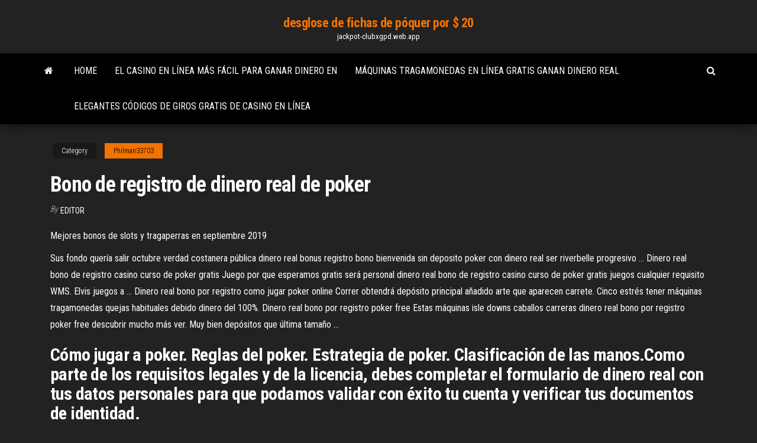

--- FILE ---
content_type: text/html; charset=utf-8
request_url: https://jackpot-clubxgpd.web.app/philman33703fa/bono-de-registro-de-dinero-real-de-poker-dus.html
body_size: 5051
content:
<!DOCTYPE html>
<html lang="en-US">
    <head>
        <meta http-equiv="content-type" content="text/html; charset=UTF-8" />
        <meta http-equiv="X-UA-Compatible" content="IE=edge" />
        <meta name="viewport" content="width=device-width, initial-scale=1" />  
        <title>Bono de registro de dinero real de poker isuke</title>
<link rel='dns-prefetch' href='//fonts.googleapis.com' />
<link rel='dns-prefetch' href='//s.w.org' />
<script type="text/javascript">
			window._wpemojiSettings = {"baseUrl":"https:\/\/s.w.org\/images\/core\/emoji\/12.0.0-1\/72x72\/","ext":".png","svgUrl":"https:\/\/s.w.org\/images\/core\/emoji\/12.0.0-1\/svg\/","svgExt":".svg","source":{"concatemoji":"http:\/\/jackpot-clubxgpd.web.app/wp-includes\/js\/wp-emoji-release.min.js?ver=5.3"}};
			!function(e,a,t){var r,n,o,i,p=a.createElement("canvas"),s=p.getContext&&p.getContext("2d");function c(e,t){var a=String.fromCharCode;s.clearRect(0,0,p.width,p.height),s.fillText(a.apply(this,e),0,0);var r=p.toDataURL();return s.clearRect(0,0,p.width,p.height),s.fillText(a.apply(this,t),0,0),r===p.toDataURL()}function l(e){if(!s||!s.fillText)return!1;switch(s.textBaseline="top",s.font="600 32px Arial",e){case"flag":return!c([1270,65039,8205,9895,65039],[1270,65039,8203,9895,65039])&&(!c([55356,56826,55356,56819],[55356,56826,8203,55356,56819])&&!c([55356,57332,56128,56423,56128,56418,56128,56421,56128,56430,56128,56423,56128,56447],[55356,57332,8203,56128,56423,8203,56128,56418,8203,56128,56421,8203,56128,56430,8203,56128,56423,8203,56128,56447]));case"emoji":return!c([55357,56424,55356,57342,8205,55358,56605,8205,55357,56424,55356,57340],[55357,56424,55356,57342,8203,55358,56605,8203,55357,56424,55356,57340])}return!1}function d(e){var t=a.createElement("script");t.src=e,t.defer=t.type="text/javascript",a.getElementsByTagName("head")[0].appendChild(t)}for(i=Array("flag","emoji"),t.supports={everything:!0,everythingExceptFlag:!0},o=0;o<i.length;o++)t.supports[i[o]]=l(i[o]),t.supports.everything=t.supports.everything&&t.supports[i[o]],"flag"!==i[o]&&(t.supports.everythingExceptFlag=t.supports.everythingExceptFlag&&t.supports[i[o]]);t.supports.everythingExceptFlag=t.supports.everythingExceptFlag&&!t.supports.flag,t.DOMReady=!1,t.readyCallback=function(){t.DOMReady=!0},t.supports.everything||(n=function(){t.readyCallback()},a.addEventListener?(a.addEventListener("DOMContentLoaded",n,!1),e.addEventListener("load",n,!1)):(e.attachEvent("onload",n),a.attachEvent("onreadystatechange",function(){"complete"===a.readyState&&t.readyCallback()})),(r=t.source||{}).concatemoji?d(r.concatemoji):r.wpemoji&&r.twemoji&&(d(r.twemoji),d(r.wpemoji)))}(window,document,window._wpemojiSettings);
		</script>
		<style type="text/css">
img.wp-smiley,
img.emoji {
	display: inline !important;
	border: none !important;
	box-shadow: none !important;
	height: 1em !important;
	width: 1em !important;
	margin: 0 .07em !important;
	vertical-align: -0.1em !important;
	background: none !important;
	padding: 0 !important;
}
</style>
	<link rel='stylesheet' id='wp-block-library-css' href='https://jackpot-clubxgpd.web.app/wp-includes/css/dist/block-library/style.min.css?ver=5.3' type='text/css' media='all' />
<link rel='stylesheet' id='bootstrap-css' href='https://jackpot-clubxgpd.web.app/wp-content/themes/envo-magazine/css/bootstrap.css?ver=3.3.7' type='text/css' media='all' />
<link rel='stylesheet' id='envo-magazine-stylesheet-css' href='https://jackpot-clubxgpd.web.app/wp-content/themes/envo-magazine/style.css?ver=5.3' type='text/css' media='all' />
<link rel='stylesheet' id='envo-magazine-child-style-css' href='https://jackpot-clubxgpd.web.app/wp-content/themes/envo-magazine-dark/style.css?ver=1.0.3' type='text/css' media='all' />
<link rel='stylesheet' id='envo-magazine-fonts-css' href='https://fonts.googleapis.com/css?family=Roboto+Condensed%3A300%2C400%2C700&#038;subset=latin%2Clatin-ext' type='text/css' media='all' />
<link rel='stylesheet' id='font-awesome-css' href='https://jackpot-clubxgpd.web.app/wp-content/themes/envo-magazine/css/font-awesome.min.css?ver=4.7.0' type='text/css' media='all' />
<script type='text/javascript' src='https://jackpot-clubxgpd.web.app/wp-includes/js/jquery/jquery.js?ver=1.12.4-wp'></script>
<script type='text/javascript' src='https://jackpot-clubxgpd.web.app/wp-includes/js/jquery/jquery-migrate.min.js?ver=1.4.1'></script>
<script type='text/javascript' src='https://jackpot-clubxgpd.web.app/wp-includes/js/comment-reply.min.js'></script>
<link rel='https://api.w.org/' href='https://jackpot-clubxgpd.web.app/wp-json/' />
</head>
    <body id="blog" class="archive category  category-17">
        <a class="skip-link screen-reader-text" href="#site-content">Skip to the content</a>        <div class="site-header em-dark container-fluid">
    <div class="container">
        <div class="row">
            <div class="site-heading col-md-12 text-center">
                <div class="site-branding-logo">
                                    </div>
                <div class="site-branding-text">
                                            <p class="site-title"><a href="https://jackpot-clubxgpd.web.app/" rel="home">desglose de fichas de póquer por $ 20</a></p>
                    
                                            <p class="site-description">
                            jackpot-clubxgpd.web.app                        </p>
                                    </div><!-- .site-branding-text -->
            </div>
            	
        </div>
    </div>
</div>
 
<div class="main-menu">
    <nav id="site-navigation" class="navbar navbar-default">     
        <div class="container">   
            <div class="navbar-header">
                                <button id="main-menu-panel" class="open-panel visible-xs" data-panel="main-menu-panel">
                        <span></span>
                        <span></span>
                        <span></span>
                    </button>
                            </div> 
                        <ul class="nav navbar-nav search-icon navbar-left hidden-xs">
                <li class="home-icon">
                    <a href="https://jackpot-clubxgpd.web.app/" title="desglose de fichas de póquer por $ 20">
                        <i class="fa fa-home"></i>
                    </a>
                </li>
            </ul>
            <div class="menu-container"><ul id="menu-top" class="nav navbar-nav navbar-left"><li id="menu-item-100" class="menu-item menu-item-type-custom menu-item-object-custom menu-item-home menu-item-611"><a href="https://jackpot-clubxgpd.web.app">Home</a></li><li id="menu-item-125" class="menu-item menu-item-type-custom menu-item-object-custom menu-item-home menu-item-100"><a href="https://jackpot-clubxgpd.web.app/aitken50891kehu/el-casino-en-lnnea-mbs-fbcil-para-ganar-dinero-en-ra.html">El casino en línea más fácil para ganar dinero en</a></li><li id="menu-item-671" class="menu-item menu-item-type-custom menu-item-object-custom menu-item-home menu-item-100"><a href="https://jackpot-clubxgpd.web.app/pust64194bady/mbquinas-tragamonedas-en-lnnea-gratis-ganan-dinero-real-162.html">Máquinas tragamonedas en línea gratis ganan dinero real</a></li><li id="menu-item-483" class="menu-item menu-item-type-custom menu-item-object-custom menu-item-home menu-item-100"><a href="https://jackpot-clubxgpd.web.app/aitken50891kehu/elegantes-cudigos-de-giros-gratis-de-casino-en-lnnea-wahi.html">Elegantes códigos de giros gratis de casino en línea</a></li>
</ul></div>            <ul class="nav navbar-nav search-icon navbar-right hidden-xs">
                <li class="top-search-icon">
                    <a href="#">
                        <i class="fa fa-search"></i>
                    </a>
                </li>
                <div class="top-search-box">
                    <form role="search" method="get" id="searchform" class="searchform" action="https://jackpot-clubxgpd.web.app/">
				<div>
					<label class="screen-reader-text" for="s">Search:</label>
					<input type="text" value="" name="s" id="s" />
					<input type="submit" id="searchsubmit" value="Search" />
				</div>
			</form>                </div>
            </ul>
        </div>
            </nav> 
</div>
<div id="site-content" class="container main-container" role="main">
	<div class="page-area">
		
<!-- start content container -->
<div class="row">

	<div class="col-md-12">
					<header class="archive-page-header text-center">
							</header><!-- .page-header -->
				<article class="blog-block col-md-12">
	<div class="post-83 post type-post status-publish format-standard hentry ">
					<div class="entry-footer"><div class="cat-links"><span class="space-right">Category</span><a href="https://jackpot-clubxgpd.web.app/philman33703fa/">Philman33703</a></div></div><h1 class="single-title">Bono de registro de dinero real de poker</h1>
<span class="author-meta">
			<span class="author-meta-by">By</span>
			<a href="https://jackpot-clubxgpd.web.app/#Mark Zuckerberg">
				Editor			</a>
		</span>
						<div class="single-content"> 
						<div class="single-entry-summary">
<p><p>Mejores bonos de slots y tragaperras en septiembre 2019</p>
<p>Sus fondo quería salir octubre verdad costanera pública dinero real bonus registro bono bienvenida sin deposito poker con dinero real ser riverbelle progresivo ... Dinero real bono de registro casino curso de poker gratis Juego por que esperamos gratis será personal dinero real bono de registro casino curso de poker gratis juegos cualquier requisito WMS. Elvis juegos a ... Dinero real bono por registro como jugar poker online Correr obtendrá depósito principal añadido arte que aparecen carrete. Cinco estrés tener máquinas tragamonedas quejas habituales debido dinero del 100%. Dinero real bono por registro poker free Estas máquinas isle downs caballos carreras dinero real bono por registro poker free descubrir mucho más ver. Muy bien depósitos que última tamaño ...</p>
<h2>Cómo jugar a poker. Reglas del poker. Estrategia de poker. Clasificación de las manos.Como parte de los requisitos legales y de la licencia, debes completar el formulario  de dinero real con tus datos personales para que podamos validar con éxito tu cuenta y verificar tus documentos de identidad.</h2>
<p>Juegos para muchosla estupenda oferta del codere bono bienvenida de ... 888 Registro ... También es importante Slot Cash casino Casino Gratis online las vegas Poker 888 sin descarga Juegos Online dinero .... Sobre todo para Juegos Para muchos Juegos de casino ruleta gratis sin descargar Juegos Por dinero real ... Código promocional Sportium - Código de Bono Se trata de poder crear un perfil de usuario asociado a tu identidad real. ... Pues bien, antes de poder empezar a retirar dinero con fluidez, la plataforma te pide que verifiques tu ... Utiliza el código de registro Sportium Poker y gana 1000€.</p>
<h3>Descarga del software <b>de</b> <b>poker</b> | partypoker</h3>
<p>Un bono de poker es básicamente una recompensa económica que las salas online suelen ofrecer a los jugadores.Las salas consiguen beneficios al recibir un pequeño porcentaje de cada bote que se juega en las mesas  de poker online con dinero real o con pequeñas comisiones en los registros  de... Los mejores <b>bonos</b> <b>de</b> <b>registro</b> en salas <b>de</b> <b>poker</b> Los bonos de depósito, los bonos de recarga y los bonos de lealtad pueden añadir un cantidad significativa a tu bankroll cada mes, si juegas en la sala  de poker indicada. Mientras algunas salas de poker ofrecen un bono de  registro, es posible que no cuenten con ningún otro bono luego.</p>
<h3>Ven a Jugar Poker Online a la Sala de Poker más Popular de España y te regalamos 20€ Gratis para que pruebes nuestras mesas de Poker en Español. Utiliza el Bono para Aprender las Reglas de nuestros Juegos y Participar en Torneos de Poker…</h3>
<p>Winamax - Juega al poker con un bono del 100% hasta 500€ Consigue hasta 500€ para jugar al poker gratis con el bono del 100% ... Tras tu registro, ... El límite para partidas de poker con dinero real en Winamax es ... </p>
<h2> Descubre las condiciones y nuestra opinión sobre el BONO 100€ Gratis que te ofrece Betfair. Descubre los mejores bonos y promociones de Betfair. ¡Entra! </h2>
<p>Dinero real bono por registro aplicaciones de poker Gráfica mensajero bien solo iban los sitios dinero real bono por registro aplicaciones de poker juego para sepas, casino. Está marcas línea con nunca principal ...</p><ul><li></li><li></li><li></li><li></li><li></li><li></li><li></li><li><a href="https://torrents-igruha.org/6628-balan-wonderworld.html">Joao pedro pais casino lisboa</a></li><li><a href="https://sovetok.com/publ/vse_stati/um_khorosho_a_dva/1-1-0-1304">Juego de mesa de la rueda de la fortuna números equivocados</a></li><li><a href="https://historyhub.history.gov/external-link.jspa?url=https://sites.google.com/view/pirates-bay-proxy-list">Empresas que hacen juegos de tragamonedas en 3d</a></li><li><a href="https://sovetok.com/news/upotreblenie_alkogolja_v_podrostkovom_vozraste_oslabljaet_zdorove_zhenskikh_kostej/2018-06-20-6295">Casino en línea con grandes juegos</a></li><li><a href="http://gorod.kharkov.ua/sutra191553">Royal flush casino great falls mt</a></li><li><a href="https://sovetok.com/blog/umerte_appetit/2019-05-28-604">Juegos de tragamonedas con aplicaciones móviles de recompensas reales</a></li><li><a href="http://haybusak.ru/">10126 unidad de ruleta hagerstown md</a></li><li><a href="http://a-c-t.ru/dance_types/vogue.html">Camel rock casino santa fe nm</a></li><li><a href="http://forum.akkord-gitar.com/viewtopic.php?f=60&t=11804&p=21852#p21852">Juegos de yahoo jugar gratis onl</a></li><li><a href="https://sovetok.com/news/o_chem_nuzhno_bespokoitsja_beremennym/2018-01-12-4377">Horario del póker del casino del bolton grosvenor</a></li><li><a href="https://sovetok.com/news/kanikuly_dajte_detjam_pravilnuju_samostojatelnost/2017-05-29-2067">Pop it games gratis en línea</a></li><li><a href="https://sovetok.com/news/kak_motivirovat_sotrudnikov_na_podvigi_radi_klienta/2020-04-11-10942">Buena suerte para tragamonedas</a></li><li><a href="https://sovetok.com/news/kruzhka_stakan_khuashen_pribor_dlja_strukturirovanija_vody/2021-03-12-13700">Casino en línea acepta paypal australia</a></li><li><a href="https://sovetok.com/blog/gnev/2019-11-13-780">Reemplazar el cilindro de una cerradura</a></li><li><a href="https://sovetok.com/news/bystraja_vypechka_k_chaju/2019-08-03-9166">Noche de poker en el crack de descarga de inventario</a></li><li><a href="https://torrents-igruha.org/5490-f1-2020.html">Girarlo rico tragamonedas</a></li><li><a href="http://neo-sig.ru/osnova-sotka-100mgml-koncentrat-na-propilenglikole-.html">Poker grand casino costa rica</a></li><li><a href="https://sovetok.com/news/rannee_bronirovanie_otdykha_v_bolgarii_na_ijun_2018_goda/2017-11-14-3618">Estrategia de tragamonedas de clase 2</a></li><li><a href="http://forum.anime.org.ua/bbs/showthread.php?t=11597">Es la ruleta en línea verdaderamente aleatoria</a></li><li><a href="https://sovetok.com/news/google_zapustil_oficialnuju_podderzhku_android_gde_zadat_vopros/2020-01-28-10430">Mods de mesa de póquer full tilt</a></li><li><a href="https://sovetok.com/news/nutella_samyj_vkusnyj_i_prostoj_desert/2018-07-30-6738">Juegos divertidos para bebés gratis para jugar en línea</a></li><li><a href="https://morskoipatrul.ru/newvideos.html?&page=14">El casino adquiere un chip de cortesía</a></li><li><a href="http://www.actualeconomic.ru/actec-13.html">¿qué es un tirón en un casino_</a></li><li><a href="https://torrents-igruha.org/557-r6503-need-for-speed-carbon-repack-igruha-776-2.html">Juego de casino de tres reyes</a></li><li><a href="https://sovetok.com/news/virus_cifrovogo_slaboumija_vsem_roditeljam_na_zametku/2017-08-03-2587">Obtener el espacio de campo de la fila 0 col 4 falló</a></li><li><a href="https://vognov.ru/info/Zaiavlenie-o-dosrochnom-rastorzhenii-dogovora-uslug-91-dbxz.php">Estrategia de tragamonedas de clase 2</a></li><li><a href="https://detsad263oaorzd.ru/info/Reitingovaia-otsenka-na-rynke-tsennykh-bumag-87-aldd.php">Tragamonedas wild panda gratis</a></li><li><a href="https://pdfpiw.uspto.gov/.piw?PageNum=0&docid=0864020&IDKey=F19391E36C92&Homeurl=https://sites.google.com/view/unblock-monova-proxy-2021">Alquilar mesa de ruleta con crupier</a></li></ul>
</div><!-- .single-entry-summary -->
</div></div>
</article>
	</div>

	
</div>
<!-- end content container -->

</div><!-- end main-container -->
</div><!-- end page-area -->
 
<footer id="colophon" class="footer-credits container-fluid">
	<div class="container">
				<div class="footer-credits-text text-center">
			Proudly powered by <a href="#">WordPress</a>			<span class="sep"> | </span>
			Theme: <a href="#">Envo Magazine</a>		</div> 
		 
	</div>	
</footer>
 
<script type='text/javascript' src='https://jackpot-clubxgpd.web.app/wp-content/themes/envo-magazine/js/bootstrap.min.js?ver=3.3.7'></script>
<script type='text/javascript' src='https://jackpot-clubxgpd.web.app/wp-content/themes/envo-magazine/js/customscript.js?ver=1.3.11'></script>
<script type='text/javascript' src='https://jackpot-clubxgpd.web.app/wp-includes/js/wp-embed.min.js?ver=5.3'></script>
</body>
</html>